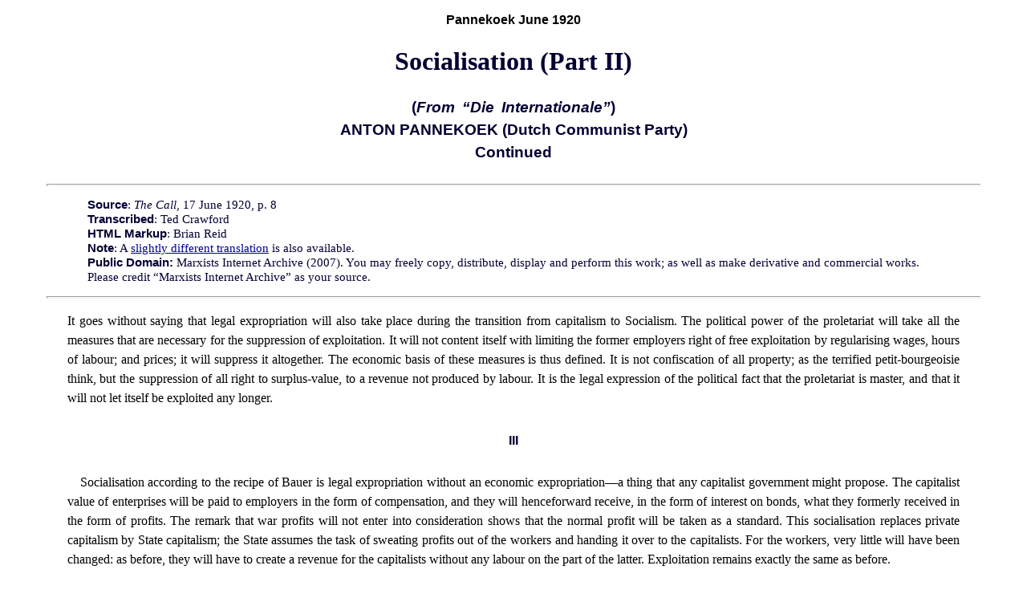

--- FILE ---
content_type: text/html
request_url: https://www.marxists.org/archive/pannekoe/1920/17.htm
body_size: 3748
content:
<!DOCTYPE HTML PUBLIC "-//W3C//DTD HTML 4.0 Transitional//EN">
<html lang=en>

<head>
<meta name="viewport" content="width=device-width, initial-scale=1">
<meta http-equiv="content-type" content="text/html; charset=iso-8859-1">
<meta name="author" content="Anton Pannekoek">
<link rel="stylesheet" type="text/css" href="../../../css/works.css">
<title>Socialisation (Part II), by Pannekoek. June 1920</title>
</head>

<body>

<p class="title">Pannekoek June 1920</p>
<h1>Socialisation (Part II)</h1>
<h4>(<em>From &#8220;Die Internationale&#8221;</em>)<br>
ANTON PANNEKOEK (Dutch Communist Party)<br>Continued
</h4>
<hr class="end">

<p class="information">
<span class="info">Source</span>: <cite>The Call</cite>, 17 June 1920, p. 8<br>
<span class="info">Transcribed</span>: Ted Crawford<br>
<span class="info">HTML Markup</span>: Brian Reid<br>
<span class="info">Note</span>: A <a href="../1919/socialisation.htm">slightly different translation</a> is also available.<br>
<span class=info>Public Domain:</span> Marxists Internet Archive (2007). You may freely copy, distribute, display and perform this work; as well as make derivative and commercial works. Please credit &#8220;Marxists Internet Archive&#8221; as your source.</p>
<hr class="end">

<p class="fst">It goes without saying that legal expropriation will also take
place during the transition from capitalism to Socialism. The political power of
the proletariat will take all the measures that are necessary for the
suppression of exploitation. It will not content itself with limiting the former
employers right of free exploitation by regularising wages, hours of labour; and
prices; it will suppress it altogether. The economic basis of these measures is
thus defined. It is not confiscation of all property; as the terrified
petit-bourgeoisie think, but the suppression of all right to surplus-value, to a
revenue not produced by labour. It is the legal expression of the political fact
that the proletariat is master, and that it will not let itself be exploited any
longer.</p>

<h5>III</h5>

<p>Socialisation according to the recipe of Bauer is legal expropriation without
an economic expropriation&#8212;a thing that any capitalist government might
propose. The capitalist value of enterprises will be paid to employers in the
form of compensation, and they will henceforward receive, in the form of
interest on bonds, what they formerly received in the form of profits. The
remark that war profits will not enter into consideration shows that the normal
profit will be taken as a standard. This socialisation replaces private
capitalism by State capitalism; the State assumes the task of sweating profits
out of the workers and handing it over to the capitalists. For the workers, very
little will have been changed: as before, they will have to create a revenue for
the capitalists without any labour on the part of the latter. Exploitation
remains exactly the same as before.</p>

<p>If such a proposal had been made in the time of capitalist prosperity, it
would have been acceptable for the proletariat; the amount of surplus-value
accruing to the capitalists being fixed, every new increase of productivity
through organisation and technical progress would benefit the proletariat. But
the capitalist class did not think of it because it claimed these advantages for
itself.</p>

<p>To-day, conditions are different, and surplus-value is in danger. The
economic chaos, the loss of stocks, and of raw material, the heavy tribute to
the capitalism of the Entente, give ground for anticipating a diminution
capitalist profits. The revolt of the working class masses, the beginning of the
proletarian revolution, which render doubtful the fate of all exploitation, have
further complicated the situation. Socialisation now comes, just at the right
moment, to guarantee capital its profits in the form of State interest. A
Communist Government, like the Russian, guarantees immediately the results of
the new-found power and liberty of the proletariat by refusing to capital all
rights of further exploitation. A Social Democratic Government guarantees the
existence of the former proletarian slavery by perpetuating the old tribute paid
by the workers to capital just at the moment when it ought to disappear.
Socialisation in these circumstances is only the legal expression of the
political fact that the proletariat is only an apparent master, and is ready
calmly to let itself go on being exploited. Just as the &#8220;Socialist&#8221;
government is only the continuation of the former capitalist government under
the banner of Socialism, &#8220;socialisation&#8221; is only the continuation
also of the former capitalist exploitation under the guise of Socialism.</p>

<p>If we, enquire how it is that intelligent politicians and former Marxists can
arrive at ideas like these, the well known political character of the tendency
which has become embodied in the Independent Socialist Party will give us our
reply. It was radical in name, it paid lip service to the class war, but it
feared every form of vigorous struggle. This was already the case before the
war, when Kautsky, Haase, and their friends opposed themselves to the radical
extreme left as a &#8220;Marxist centre.&#8221; To day the same thing is
happening. They wish to bring the workers Socialism. But they fear a struggle
against the capitalist class. They see very well that a true suppression of all
capitalist profits, confiscation of capital as it has been realised by Communism
in Russia, involves the capitalist class in a violent struggle; for it is a
question of its very existence, of its life or death as a class. They consider
the proletariat to be too weak for this struggle, and consequently seek to
achieve their object by roundabout paths, by making it attractive for the
capitalist class. Politically, the plans for socialisation are an attempt to
lead the proletariat to the Socialist goal, without touching the capitalist
class at its vital spot, without provoking its violent anger; and in this way to
avoid a violent class struggle.</p>

<p>The intention would be praiseworthy if only it could be But if one considers
all that would be necessary to make up the capitalist tribute&#8212;interest for
the former capitalist proprietors of the means of production, interest on the
war loans, the tribute to the capitalism of the Entente&#8212;we shall see that
all this could not be realised, even were the proletariat to accept intensive
toil, and worse conditions of life. In view of the present destruction of
economic life and of the physical forces of the masses, the immediate
suppression of all parasitism is a pressing necessity for the relief of society.
But even if we do not take into account this abnormal state of misery, and if we
only consider socialisation is one of the first steps of the proletarian
revolution, as a first step towards Socialism, its impossibility is apparent so
long as the proletariat has not yet acquired all its powers. When the workers
wake up and strive for liberty and independence they put forward demands for the
improvement of their conditions of labour and existence.</p>

<p>These improvements will immediately decrease profits. The Socialist State may
cry for them: &#8220;Work harder!&#8221;; the opposite will nevertheless
happen.</p>

<p>When the capitalist yoke no longer bears down with an iron grip upon the
workers, the inhuman tension of exploitation will relax and labour will become,
less intense, will become more human. The dividends, the profits of undertakings
will fall. Without socialisation, the private capitalist would have to bear the
loss but when the State has to pay them interest, it is the Socialist State
which has guaranteed them their profits despite the beginning of the
working-class revolution, and which will bear the loss There will remain to it
the choice, either of opposing the workers demands; of breaking strikes, of
becoming a violent government on the side of capital, and against the
proletariat, or else to collapse in an unavoidable bankruptcy. The capitalist
class will again proclaim its triumph, for the impossibility of
&#8220;socialisation&#8221; will have been practically demonstrated.</p>

<p>This will be the result of the clever attempt to arrive at a form of
Socialism by avoiding the class struggle. Socialisation which is devised to
spare the profits of the capitalist class cannot be a path to Socialism There is
no other way but to suppress exploitation and with this object to carry on an
unrelenting class struggle.</p>

<p class="skip">&#160;</p>
<hr class="end">
<p class="footer">
<a href="10.htm">Part I</a><br>
<a href="../index.htm">Pannekoek Archive</a> | <a href="../../../history/international/social-democracy/call/index.htm">The Call Index</a>
</p>
</body>
</html>
